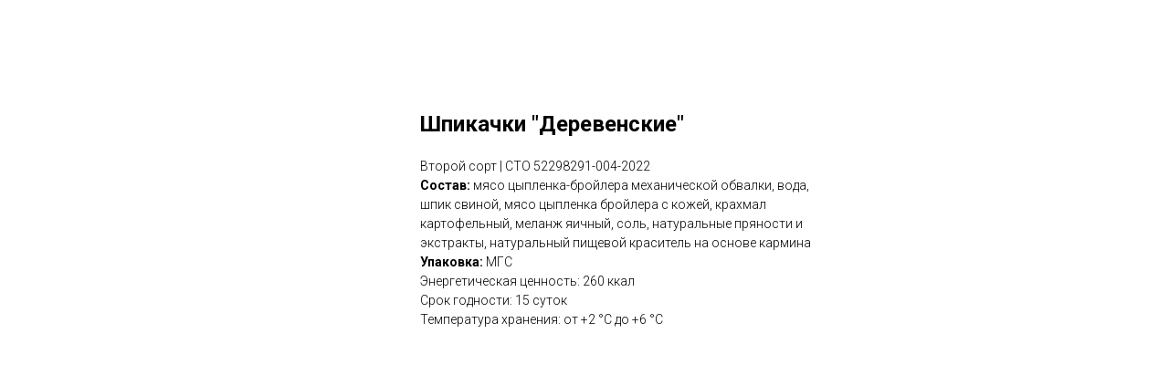

--- FILE ---
content_type: text/html; charset=UTF-8
request_url: https://oktpf.ru/catalog/tproduct/527970345-550381947421-shpikachki-derevenskie
body_size: 8592
content:
<!DOCTYPE html> <html> <head> <meta charset="utf-8" /> <meta http-equiv="Content-Type" content="text/html; charset=utf-8" /> <meta name="viewport" content="width=device-width, initial-scale=1.0" /> <!--metatextblock-->
<title>Яйцо</title>
<meta name="description" content="Яйцо Кольцовское">
<meta name="keywords" content="Яйцо, Кольцовское, птицефабрика, яйцо с2">
<meta property="og:title" content="Яйцо" />
<meta property="og:description" content="Яйцо Кольцовское" />
<meta property="og:type" content="website" />
<meta property="og:url" content="https://oktpf.ru/catalog/tproduct/527970345-550381947421-shpikachki-derevenskie" />
<meta property="og:image" content="https://static.tildacdn.com/stor3132-6263-4733-a131-646330623562/90006609.jpg" />
<link rel="canonical" href="https://oktpf.ru/catalog/tproduct/527970345-550381947421-shpikachki-derevenskie" />
<!--/metatextblock--> <meta name="format-detection" content="telephone=no" /> <meta http-equiv="x-dns-prefetch-control" content="on"> <link rel="dns-prefetch" href="https://ws.tildacdn.com"> <link rel="dns-prefetch" href="https://static.tildacdn.com"> <link rel="shortcut icon" href="https://static.tildacdn.com/tild3432-6331-4036-a563-313532323837/_-1.ico" type="image/x-icon" /> <link rel="apple-touch-icon" href="https://static.tildacdn.com/tild3535-6532-4161-b664-343265616330/_-1.png"> <link rel="apple-touch-icon" sizes="76x76" href="https://static.tildacdn.com/tild3535-6532-4161-b664-343265616330/_-1.png"> <link rel="apple-touch-icon" sizes="152x152" href="https://static.tildacdn.com/tild3535-6532-4161-b664-343265616330/_-1.png"> <link rel="apple-touch-startup-image" href="https://static.tildacdn.com/tild3535-6532-4161-b664-343265616330/_-1.png"> <meta name="msapplication-TileColor" content="#000000"> <meta name="msapplication-TileImage" content="https://static.tildacdn.com/tild3361-3938-4338-a437-353062363761/_-1.png"> <!-- Assets --> <script src="https://neo.tildacdn.com/js/tilda-fallback-1.0.min.js" async charset="utf-8"></script> <link rel="stylesheet" href="https://static.tildacdn.com/css/tilda-grid-3.0.min.css" type="text/css" media="all" onerror="this.loaderr='y';"/> <link rel="stylesheet" href="https://static.tildacdn.com/ws/project3447356/tilda-blocks-page16166490.min.css?t=1764817803" type="text/css" media="all" onerror="this.loaderr='y';" /> <link rel="preconnect" href="https://fonts.gstatic.com"> <link href="https://fonts.googleapis.com/css2?family=Roboto:wght@300;400;500;700&subset=latin,cyrillic" rel="stylesheet"> <link rel="stylesheet" href="https://static.tildacdn.com/css/tilda-animation-2.0.min.css" type="text/css" media="all" onerror="this.loaderr='y';" /> <link rel="stylesheet" href="https://static.tildacdn.com/css/tilda-cover-1.0.min.css" type="text/css" media="all" onerror="this.loaderr='y';" /> <link rel="stylesheet" href="https://static.tildacdn.com/css/tilda-popup-1.1.min.css" type="text/css" media="print" onload="this.media='all';" onerror="this.loaderr='y';" /> <noscript><link rel="stylesheet" href="https://static.tildacdn.com/css/tilda-popup-1.1.min.css" type="text/css" media="all" /></noscript> <link rel="stylesheet" href="https://static.tildacdn.com/css/tilda-slds-1.4.min.css" type="text/css" media="print" onload="this.media='all';" onerror="this.loaderr='y';" /> <noscript><link rel="stylesheet" href="https://static.tildacdn.com/css/tilda-slds-1.4.min.css" type="text/css" media="all" /></noscript> <link rel="stylesheet" href="https://static.tildacdn.com/css/tilda-catalog-1.1.min.css" type="text/css" media="print" onload="this.media='all';" onerror="this.loaderr='y';" /> <noscript><link rel="stylesheet" href="https://static.tildacdn.com/css/tilda-catalog-1.1.min.css" type="text/css" media="all" /></noscript> <link rel="stylesheet" href="https://static.tildacdn.com/css/tilda-forms-1.0.min.css" type="text/css" media="all" onerror="this.loaderr='y';" /> <link rel="stylesheet" href="https://static.tildacdn.com/css/tilda-catalog-filters-1.0.min.css" type="text/css" media="all" onerror="this.loaderr='y';" /> <link rel="stylesheet" href="https://static.tildacdn.com/css/tilda-menusub-1.0.min.css" type="text/css" media="print" onload="this.media='all';" onerror="this.loaderr='y';" /> <noscript><link rel="stylesheet" href="https://static.tildacdn.com/css/tilda-menusub-1.0.min.css" type="text/css" media="all" /></noscript> <link rel="stylesheet" href="https://static.tildacdn.com/css/tilda-zoom-2.0.min.css" type="text/css" media="print" onload="this.media='all';" onerror="this.loaderr='y';" /> <noscript><link rel="stylesheet" href="https://static.tildacdn.com/css/tilda-zoom-2.0.min.css" type="text/css" media="all" /></noscript> <script nomodule src="https://static.tildacdn.com/js/tilda-polyfill-1.0.min.js" charset="utf-8"></script> <script type="text/javascript">function t_onReady(func) {if(document.readyState!='loading') {func();} else {document.addEventListener('DOMContentLoaded',func);}}
function t_onFuncLoad(funcName,okFunc,time) {if(typeof window[funcName]==='function') {okFunc();} else {setTimeout(function() {t_onFuncLoad(funcName,okFunc,time);},(time||100));}}</script> <script src="https://static.tildacdn.com/js/jquery-1.10.2.min.js" charset="utf-8" onerror="this.loaderr='y';"></script> <script src="https://static.tildacdn.com/js/tilda-scripts-3.0.min.js" charset="utf-8" defer onerror="this.loaderr='y';"></script> <script src="https://static.tildacdn.com/ws/project3447356/tilda-blocks-page16166490.min.js?t=1764817803" charset="utf-8" onerror="this.loaderr='y';"></script> <script src="https://static.tildacdn.com/js/tilda-lazyload-1.0.min.js" charset="utf-8" async onerror="this.loaderr='y';"></script> <script src="https://static.tildacdn.com/js/tilda-animation-2.0.min.js" charset="utf-8" async onerror="this.loaderr='y';"></script> <script src="https://static.tildacdn.com/js/tilda-cover-1.0.min.js" charset="utf-8" async onerror="this.loaderr='y';"></script> <script src="https://static.tildacdn.com/js/hammer.min.js" charset="utf-8" async onerror="this.loaderr='y';"></script> <script src="https://static.tildacdn.com/js/tilda-slds-1.4.min.js" charset="utf-8" async onerror="this.loaderr='y';"></script> <script src="https://static.tildacdn.com/js/tilda-products-1.0.min.js" charset="utf-8" async onerror="this.loaderr='y';"></script> <script src="https://static.tildacdn.com/js/tilda-catalog-1.1.min.js" charset="utf-8" async onerror="this.loaderr='y';"></script> <script src="https://static.tildacdn.com/js/tilda-menusub-1.0.min.js" charset="utf-8" async onerror="this.loaderr='y';"></script> <script src="https://static.tildacdn.com/js/tilda-menu-1.0.min.js" charset="utf-8" async onerror="this.loaderr='y';"></script> <script src="https://static.tildacdn.com/js/tilda-zoom-2.0.min.js" charset="utf-8" async onerror="this.loaderr='y';"></script> <script src="https://static.tildacdn.com/js/tilda-skiplink-1.0.min.js" charset="utf-8" async onerror="this.loaderr='y';"></script> <script src="https://static.tildacdn.com/js/tilda-events-1.0.min.js" charset="utf-8" async onerror="this.loaderr='y';"></script> <!-- nominify begin --><meta name="google-site-verification" content="2X9qeV5TcFx6ob815H1pGMuYyL_65-d3t3dL_aBNc0o" /><!-- nominify end --><script type="text/javascript">window.dataLayer=window.dataLayer||[];</script> <!-- VK Pixel Code --> <script type="text/javascript" data-tilda-cookie-type="advertising">setTimeout(function(){!function(){var t=document.createElement("script");t.type="text/javascript",t.async=!0,t.src="https://vk.com/js/api/openapi.js?161",t.onload=function(){VK.Retargeting.Init("VK-RTRG-911957-dIHOE"),VK.Retargeting.Hit()},document.head.appendChild(t)}();},2000);</script> <!-- End VK Pixel Code --> <script type="text/javascript">(function() {if((/bot|google|yandex|baidu|bing|msn|duckduckbot|teoma|slurp|crawler|spider|robot|crawling|facebook/i.test(navigator.userAgent))===false&&typeof(sessionStorage)!='undefined'&&sessionStorage.getItem('visited')!=='y'&&document.visibilityState){var style=document.createElement('style');style.type='text/css';style.innerHTML='@media screen and (min-width: 980px) {.t-records {opacity: 0;}.t-records_animated {-webkit-transition: opacity ease-in-out .2s;-moz-transition: opacity ease-in-out .2s;-o-transition: opacity ease-in-out .2s;transition: opacity ease-in-out .2s;}.t-records.t-records_visible {opacity: 1;}}';document.getElementsByTagName('head')[0].appendChild(style);function t_setvisRecs(){var alr=document.querySelectorAll('.t-records');Array.prototype.forEach.call(alr,function(el) {el.classList.add("t-records_animated");});setTimeout(function() {Array.prototype.forEach.call(alr,function(el) {el.classList.add("t-records_visible");});sessionStorage.setItem("visited","y");},400);}
document.addEventListener('DOMContentLoaded',t_setvisRecs);}})();</script></head> <body class="t-body" style="margin:0;"> <!--allrecords--> <div id="allrecords" class="t-records" data-product-page="y" data-hook="blocks-collection-content-node" data-tilda-project-id="3447356" data-tilda-page-id="16166490" data-tilda-page-alias="catalog" data-tilda-formskey="504c229eba75023671c0130ddeaacd76" data-tilda-lazy="yes" data-tilda-root-zone="com" data-tilda-project-headcode="yes" data-tilda-project-country="RU">
<!-- PRODUCT START -->

                





<div id="rec527970345" class="r t-rec" style="background-color:#ffffff;" data-bg-color="#ffffff">
    <div class="t-store t-store__prod-snippet__container">

        
                <div class="t-store__prod-popup__close-txt-wr" style="position:absolute;">
            <a href="https://oktpf.ru/catalog" class="js-store-close-text t-store__prod-popup__close-txt t-descr t-descr_xxs" style="color:#ffffff;">
                Назад
            </a>
        </div>
        
        <a href="https://oktpf.ru/catalog" class="t-popup__close" style="position:absolute; background-color:#ffffff">
            <div class="t-popup__close-wrapper">
                <svg class="t-popup__close-icon t-popup__close-icon_arrow" width="26px" height="26px" viewBox="0 0 26 26" version="1.1" xmlns="http://www.w3.org/2000/svg" xmlns:xlink="http://www.w3.org/1999/xlink"><path d="M10.4142136,5 L11.8284271,6.41421356 L5.829,12.414 L23.4142136,12.4142136 L23.4142136,14.4142136 L5.829,14.414 L11.8284271,20.4142136 L10.4142136,21.8284271 L2,13.4142136 L10.4142136,5 Z" fill="#ffffff"></path></svg>
                <svg class="t-popup__close-icon t-popup__close-icon_cross" width="23px" height="23px" viewBox="0 0 23 23" version="1.1" xmlns="http://www.w3.org/2000/svg" xmlns:xlink="http://www.w3.org/1999/xlink"><g stroke="none" stroke-width="1" fill="#ffffff" fill-rule="evenodd"><rect transform="translate(11.313708, 11.313708) rotate(-45.000000) translate(-11.313708, -11.313708) " x="10.3137085" y="-3.6862915" width="2" height="30"></rect><rect transform="translate(11.313708, 11.313708) rotate(-315.000000) translate(-11.313708, -11.313708) " x="10.3137085" y="-3.6862915" width="2" height="30"></rect></g></svg>
            </div>
        </a>
        
        <div class="js-store-product js-product t-store__product-snippet" data-product-lid="550381947421" data-product-uid="550381947421" itemscope itemtype="http://schema.org/Product">
            <meta itemprop="productID" content="550381947421" />

            <div class="t-container">
                <div>
                    <meta itemprop="image" content="https://static.tildacdn.com/stor3132-6263-4733-a131-646330623562/90006609.jpg" />
                    <div class="t-store__prod-popup__slider js-store-prod-slider t-store__prod-popup__col-left t-col t-col_4" data-hover-zoom="yes">
                        <div class="js-product-img" style="width:100%;padding-bottom:75%;background-size:cover;opacity:0;">
                        </div>
                    </div>
                    <div class="t-store__prod-popup__info t-align_left t-store__prod-popup__col-right t-col t-col_5">

                        <div class="t-store__prod-popup__title-wrapper">
                            <h1 class="js-store-prod-name js-product-name t-store__prod-popup__name t-name t-name_xl" itemprop="name" >Шпикачки "Деревенские"</h1>
                            <div class="t-store__prod-popup__brand t-descr t-descr_xxs" >
                                                            </div>
                            <div class="t-store__prod-popup__sku t-descr t-descr_xxs">
                                <span class="js-store-prod-sku js-product-sku" translate="no" >
                                    
                                </span>
                            </div>
                        </div>

                                                                        <div itemprop="offers" itemscope itemtype="http://schema.org/AggregateOffer" style="display:none;">
                            <meta itemprop="lowPrice" content="" />
                            <meta itemprop="highPrice" content="" />
                            <meta itemprop="priceCurrency" content="RUB" />
                                                        <link itemprop="availability" href="http://schema.org/InStock">
                                                                                    <div itemprop="offers" itemscope itemtype="http://schema.org/Offer" style="display:none;">
                                <meta itemprop="serialNumber" content="134306450001" />
                                                                <meta itemprop="price" content="0" />
                                <meta itemprop="priceCurrency" content="RUB" />
                                                                <link itemprop="availability" href="http://schema.org/InStock">
                                                            </div>
                                                    </div>
                        
                                                
                        <div class="js-store-price-wrapper t-store__prod-popup__price-wrapper">
                            <div class="js-store-prod-price t-store__prod-popup__price t-store__prod-popup__price-item t-name t-name_md" style="display:none;">
                                                                <div class="js-product-price js-store-prod-price-val t-store__prod-popup__price-value" data-product-price-def="" data-product-price-def-str=""></div><div class="t-store__prod-popup__price-currency" translate="no">р.</div>
                                                            </div>
                            <div class="js-store-prod-price-old t-store__prod-popup__price_old t-store__prod-popup__price-item t-name t-name_md" style="display:none;">
                                                                <div class="js-store-prod-price-old-val t-store__prod-popup__price-value"></div><div class="t-store__prod-popup__price-currency" translate="no">р.</div>
                                                            </div>
                        </div>

                        <div class="js-product-controls-wrapper">
                        </div>

                        <div class="t-store__prod-popup__links-wrapper">
                                                    </div>

                        
                        <div class="js-store-prod-text t-store__prod-popup__text t-descr t-descr_xxs" >
                                                    <div class="js-store-prod-all-text" itemprop="description">
                                Второй сорт | СТО 52298291-004-2022<br /><strong>Состав:</strong> мясо цыпленка-бройлера механической обвалки, вода, шпик свиной, мясо цыпленка бройлера с кожей, крахмал картофельный, меланж яичный, соль, натуральные пряности и экстракты, натуральный пищевой краситель на основе кармина<br /><strong>Упаковка:</strong> МГС                            </div>
                                                                            <div class="js-store-prod-all-charcs">
                                                                                                                        <p class="js-store-prod-charcs">Энергетическая ценность: 260 ккал</p>
                                                                                                                            <p class="js-store-prod-charcs">Срок годности: 15 суток</p>
                                                                                                                            <p class="js-store-prod-charcs">Температура хранения: от +2 °С до +6 °С</p>
                                                                                                                                                                            </div>
                                                </div>

                    </div>
                </div>

                            </div>
        </div>
                <div class="js-store-error-msg t-store__error-msg-cont"></div>
        <div itemscope itemtype="http://schema.org/ImageGallery" style="display:none;">
                                                </div>

    </div>

                        
                        
    
    <style>
        /* body bg color */
        
        .t-body {
            background-color:#ffffff;
        }
        

        /* body bg color end */
        /* Slider stiles */
        .t-slds__bullet_active .t-slds__bullet_body {
            background-color: #222 !important;
        }

        .t-slds__bullet:hover .t-slds__bullet_body {
            background-color: #222 !important;
        }
        /* Slider stiles end */
    </style>
    

            
        
    <style>
        

        

        
    </style>
    
    
        
    <style>
        
    </style>
    
    
        
    <style>
        
    </style>
    
    
        
        <style>
    
                                    
        </style>
    
    
    <div class="js-store-tpl-slider-arrows" style="display: none;">
                


<div class="t-slds__arrow_wrapper t-slds__arrow_wrapper-left" data-slide-direction="left">
  <div class="t-slds__arrow t-slds__arrow-left t-slds__arrow-withbg" style="width: 30px; height: 30px;background-color: rgba(255,255,255,1);">
    <div class="t-slds__arrow_body t-slds__arrow_body-left" style="width: 7px;">
      <svg style="display: block" viewBox="0 0 7.3 13" xmlns="http://www.w3.org/2000/svg" xmlns:xlink="http://www.w3.org/1999/xlink">
                <desc>Left</desc>
        <polyline
        fill="none"
        stroke="#000000"
        stroke-linejoin="butt"
        stroke-linecap="butt"
        stroke-width="1"
        points="0.5,0.5 6.5,6.5 0.5,12.5"
        />
      </svg>
    </div>
  </div>
</div>
<div class="t-slds__arrow_wrapper t-slds__arrow_wrapper-right" data-slide-direction="right">
  <div class="t-slds__arrow t-slds__arrow-right t-slds__arrow-withbg" style="width: 30px; height: 30px;background-color: rgba(255,255,255,1);">
    <div class="t-slds__arrow_body t-slds__arrow_body-right" style="width: 7px;">
      <svg style="display: block" viewBox="0 0 7.3 13" xmlns="http://www.w3.org/2000/svg" xmlns:xlink="http://www.w3.org/1999/xlink">
        <desc>Right</desc>
        <polyline
        fill="none"
        stroke="#000000"
        stroke-linejoin="butt"
        stroke-linecap="butt"
        stroke-width="1"
        points="0.5,0.5 6.5,6.5 0.5,12.5"
        />
      </svg>
    </div>
  </div>
</div>    </div>

    
    <script>
        t_onReady(function() {
            var tildacopyEl = document.getElementById('tildacopy');
            if (tildacopyEl) tildacopyEl.style.display = 'none';

            var recid = '527970345';
            var options = {};
            var product = {"uid":550381947421,"rootpartid":4013707,"title":"Шпикачки \"Деревенские\"","descr":"Второй сорт | СТО 52298291-004-2022<br \/><strong>Состав:<\/strong> мясо цыпленка-бройлера механической обвалки, вода, шпик свиной, мясо цыпленка бройлера с кожей, крахмал картофельный, меланж яичный, соль, натуральные пряности и экстракты, натуральный пищевой краситель на основе кармина<br \/><strong>Упаковка:<\/strong> МГС","gallery":[{"img":"https:\/\/static.tildacdn.com\/stor3132-6263-4733-a131-646330623562\/90006609.jpg"}],"sort":1052000,"portion":1,"unit":"NMP","single":"y","newsort":0,"json_options":"[{\"title\":\"Белки\",\"params\":{\"view\":\"buttons\",\"hasColor\":false,\"linkImage\":false},\"values\":[\"12\"]},{\"title\":\"Жиры\",\"params\":{\"view\":\"buttons\",\"hasColor\":false,\"linkImage\":false},\"values\":[\"22\"]},{\"title\":\"Углеводы\",\"params\":{\"view\":\"buttons\",\"hasColor\":false,\"linkImage\":false},\"values\":[\"3,5\"]}]","json_chars":"[{\"title\": \"Энергетическая ценность\", \"value\": \"260 ккал\"}, {\"title\": \"Срок годности\", \"value\": \"15 суток\"}, {\"title\": \"Температура хранения\", \"value\": \"от +2 °С до +6 °С\"}]","externalid":"vnVdnhfDhZOdGdzVVD5b","pack_label":"lwh","pack_x":0,"pack_y":0,"pack_z":0,"pack_m":0,"serverid":"master","servertime":"1755833350.1204","price":"","parentuid":"","editions":[{"uid":134306450001,"externalid":"BucFyxVS2MuhZShjTBpD","sku":"","price":"","priceold":"","quantity":"","img":"","Белки":"12","Жиры":"22","Углеводы":"3,5"}],"characteristics":[{"title":"Энергетическая ценность","value":"260 ккал"},{"title":"Срок годности","value":"15 суток"},{"title":"Температура хранения","value":"от +2 °С до +6 °С"}],"properties":[],"partuids":[693057695481],"url":"https:\/\/oktpf.ru\/catalog\/tproduct\/527970345-550381947421-shpikachki-derevenskie"};

            // draw slider or show image for SEO
            if (window.isSearchBot) {
                var imgEl = document.querySelector('.js-product-img');
                if (imgEl) imgEl.style.opacity = '1';
            } else {
                
                var prodcard_optsObj = {
    hasWrap: false,
    txtPad: '',
    bgColor: '',
    borderRadius: '',
    shadowSize: '0px',
    shadowOpacity: '',
    shadowSizeHover: '',
    shadowOpacityHover: '',
    shadowShiftyHover: '',
    btnTitle1: 'Подробнее о товаре',
    btnLink1: 'popup',
    btnTitle2: '',
    btnLink2: 'popup',
    showOpts: false};

var price_optsObj = {
    color: '',
    colorOld: '',
    fontSize: '',
    fontWeight: '400'
};

var popup_optsObj = {
    columns: '4',
    columns2: '5',
    isVertical: '',
    align: '',
    btnTitle: 'Закрыть',
    closeText: 'Назад',
    iconColor: '#ffffff',
    containerBgColor: '#ffffff',
    overlayBgColorRgba: 'rgba(0,0,0,0.80)',
    popupStat: '',
    popupContainer: '',
    fixedButton: false,
    mobileGalleryStyle: ''
};

var slider_optsObj = {
    anim_speed: '',
    arrowColor: '#000000',
    videoPlayerIconColor: '',
    cycle: '',
    controls: 'arrowsthumbs',
    bgcolor: '#ebebeb'
};

var slider_dotsOptsObj = {
    size: '',
    bgcolor: '',
    bordersize: '',
    bgcoloractive: ''
};

var slider_slidesOptsObj = {
    zoomable: true,
    bgsize: 'cover',
    ratio: '1'
};

var typography_optsObj = {
    descrColor: '',
    titleColor: '#ad0303'
};

var default_sortObj = {
    in_stock: false};

var btn1_style = 'border-radius:5px;-moz-border-radius:5px;-webkit-border-radius:5px;color:#ffffff;background-color:#ad0303;';
var btn2_style = 'border-radius:5px;-moz-border-radius:5px;-webkit-border-radius:5px;color:#000000;border:1px solid #000000;';

var options_catalog = {
    btn1_style: btn1_style,
    btn2_style: btn2_style,
    storepart: '331876893851',
    prodCard: prodcard_optsObj,
    popup_opts: popup_optsObj,
    defaultSort: default_sortObj,
    slider_opts: slider_optsObj,
    slider_dotsOpts: slider_dotsOptsObj,
    slider_slidesOpts: slider_slidesOptsObj,
    typo: typography_optsObj,
    price: price_optsObj,
    blocksInRow: '4',
    imageHover: true,
    imageHeight: '180px',
    imageRatioClass: 't-store__card__imgwrapper_4-3',
    align: 'center',
    vindent: '',
    isHorizOnMob:false,
    itemsAnim: 'fadeindown',
    hasOriginalAspectRatio: true,
    markColor: '#ff0000',
    markBgColor: '#ff4a4a',
    currencySide: 'r',
    currencyTxt: 'р.',
    currencySeparator: ',',
    currencyDecimal: '',
    btnSize: 'sm',
    verticalAlignButtons: false,
    hideFilters: false,
    titleRelevants: '',
    showRelevants: '',
    relevants_slider: false,
    relevants_quantity: '',
    isFlexCols: false,
    isPublishedPage: true,
    previewmode: true,
    colClass: 't-col t-col_3',
    ratio: '1_1',
    sliderthumbsside: '',
    showStoreBtnQuantity: '',
    tabs: '',
    galleryStyle: '',
    title_typo: '{"color":"#ad0303","fontweight":"700"}',
    descr_typo: '{}',
    price_typo: '{"fontweight":"400"}',
    price_old_typo: '{"fontweight":"400"}',
    menu_typo: '{}',
    options_typo: '{}',
    sku_typo: '{}',
    characteristics_typo: '{}',
    button_styles: '{"color":"#ffffff","bgcolor":"#ad0303","radius":"5px","size":"xs","wrap":"normal"}',
    button2_styles: '{"color":"#000000","bordercolor":"#000000","bordersize":"1px","radius":"5px","size":"xs","wrap":"normal"}',
    buttonicon: '',
    buttoniconhover: '',
};                
                // emulate, get options_catalog from file store_catalog_fields
                options = options_catalog;
                options.typo.title = "" || '';
                options.typo.descr = "" || '';

                try {
                    if (options.showRelevants) {
                        var itemsCount = '4';
                        var relevantsMethod;
                        switch (options.showRelevants) {
                            case 'cc':
                                relevantsMethod = 'current_category';
                                break;
                            case 'all':
                                relevantsMethod = 'all_categories';
                                break;
                            default:
                                relevantsMethod = 'category_' + options.showRelevants;
                                break;
                        }

                        t_onFuncLoad('t_store_loadProducts', function() {
                            t_store_loadProducts(
                                'relevants',
                                recid,
                                options,
                                false,
                                {
                                    currentProductUid: '550381947421',
                                    relevantsQuantity: itemsCount,
                                    relevantsMethod: relevantsMethod,
                                    relevantsSort: 'random'
                                }
                            );
                        });
                    }
                } catch (e) {
                    console.log('Error in relevants: ' + e);
                }
            }

            
                            options.popup_opts.btnTitle = 'Закрыть';
                        

            window.tStoreOptionsList = [{"title":"Белки","params":{"view":"buttons","hasColor":false,"linkImage":false},"values":[{"id":23365478,"value":"0"},{"id":23307750,"value":"10"},{"id":23268994,"value":"10,4"},{"id":23308606,"value":"10,5"},{"id":23268342,"value":"10,6"},{"id":23180770,"value":"11"},{"id":23365378,"value":"11,3"},{"id":23268422,"value":"11,5"},{"id":23268314,"value":"11,6"},{"id":23180558,"value":"12"},{"id":23258170,"value":"12,1"},{"id":23257790,"value":"12,3"},{"id":23227974,"value":"12,4"},{"id":18776233,"value":"12,5"},{"id":18797089,"value":"12,8"},{"id":23258046,"value":"13"},{"id":23180990,"value":"13,1"},{"id":23181406,"value":"13,4"},{"id":23182590,"value":"13,6"},{"id":23182702,"value":"13,8"},{"id":23182478,"value":"13,9"},{"id":18797212,"value":"14"},{"id":23181494,"value":"14,1"},{"id":23285138,"value":"14,5"},{"id":23127722,"value":"15"},{"id":23358366,"value":"15,8"},{"id":18797152,"value":"16"},{"id":23227410,"value":"16,2"},{"id":18797197,"value":"17"},{"id":23228722,"value":"17,7"},{"id":23287570,"value":"17,9"},{"id":23127730,"value":"18"},{"id":18797230,"value":"18,2"},{"id":23227258,"value":"18,9"},{"id":18797188,"value":"19"},{"id":18797218,"value":"20"},{"id":23228150,"value":"21"},{"id":23228330,"value":"21,2"},{"id":23376138,"value":"22"},{"id":23325174,"value":"28"},{"id":23375978,"value":"4"},{"id":23257574,"value":"6"},{"id":23376150,"value":"7"},{"id":23127714,"value":"8"},{"id":23284682,"value":"8,3"},{"id":23258342,"value":"8,5"},{"id":23285354,"value":"8,7"},{"id":23285202,"value":"8,8"},{"id":23127734,"value":"9"},{"id":23268494,"value":"9,2"},{"id":23258258,"value":"9,5"}]},{"title":"Жиры","params":{"view":"buttons","hasColor":false,"linkImage":false},"values":[{"id":23228726,"value":"1,5"},{"id":23227262,"value":"1,9"},{"id":23127726,"value":"10"},{"id":23182798,"value":"11"},{"id":23182706,"value":"11,4"},{"id":23365382,"value":"11,6"},{"id":18797092,"value":"11,8"},{"id":23182482,"value":"12"},{"id":23257794,"value":"12,3"},{"id":23227754,"value":"12,5"},{"id":23127718,"value":"13"},{"id":18797155,"value":"14"},{"id":23257838,"value":"15"},{"id":23181410,"value":"15,3"},{"id":23258270,"value":"15,4"},{"id":18776281,"value":"15,5"},{"id":18797200,"value":"16"},{"id":23182350,"value":"17"},{"id":23258050,"value":"17,7"},{"id":23258174,"value":"17,9"},{"id":18797233,"value":"18"},{"id":23228154,"value":"2"},{"id":23365270,"value":"2,5"},{"id":18797185,"value":"20"},{"id":23257678,"value":"21"},{"id":23180994,"value":"21,2"},{"id":23228698,"value":"22"},{"id":23226962,"value":"22,5"},{"id":23325506,"value":"23"},{"id":23376154,"value":"25"},{"id":18797215,"value":"26"},{"id":23227978,"value":"27,6"},{"id":23307966,"value":"28"},{"id":23376146,"value":"29"},{"id":23375982,"value":"3"},{"id":23327110,"value":"30"},{"id":23181498,"value":"31,5"},{"id":23308610,"value":"33"},{"id":23287386,"value":"35"},{"id":23349026,"value":"38"},{"id":23257578,"value":"4,5"},{"id":23287414,"value":"45"},{"id":23376130,"value":"5"},{"id":23268498,"value":"5,3"},{"id":23227018,"value":"5,5"},{"id":23284686,"value":"5,6"},{"id":18797221,"value":"6"},{"id":23268998,"value":"6,1"},{"id":23227414,"value":"6,5"},{"id":23285206,"value":"6,9"},{"id":23127606,"value":"7"},{"id":23268426,"value":"7,5"},{"id":18797191,"value":"8"},{"id":23268346,"value":"8,3"},{"id":23182594,"value":"8,4"},{"id":23268318,"value":"8,6"},{"id":23258346,"value":"8,7"},{"id":23285082,"value":"9"},{"id":23268210,"value":"9,3"}]},{"title":"Углеводы","params":{"view":"buttons","hasColor":false,"linkImage":false},"values":[{"id":18797158,"value":"0"},{"id":23227982,"value":"0,1"},{"id":23181134,"value":"0,4"},{"id":23182486,"value":"0,7"},{"id":23182710,"value":"0,9"},{"id":18797095,"value":"1"},{"id":23257798,"value":"1,1"},{"id":23349094,"value":"1,5"},{"id":23227418,"value":"10"},{"id":18776284,"value":"12,1"},{"id":23182354,"value":"2"},{"id":23308330,"value":"2,5"},{"id":23285210,"value":"20,2"},{"id":23285358,"value":"21,6"},{"id":23268430,"value":"22,4"},{"id":23268350,"value":"22,9"},{"id":23268502,"value":"23,1"},{"id":23268214,"value":"23,3"},{"id":23285142,"value":"23,8"},{"id":23284938,"value":"24"},{"id":23268322,"value":"24,9"},{"id":23268134,"value":"25"},{"id":23269002,"value":"25,4"},{"id":23258350,"value":"25,5"},{"id":23285086,"value":"26"},{"id":23227022,"value":"3"},{"id":23257682,"value":"3,5"},{"id":23284690,"value":"36,6"},{"id":23257842,"value":"4"},{"id":23181414,"value":"4,2"},{"id":23258262,"value":"4,5"},{"id":23181502,"value":"4,6"},{"id":23227266,"value":"4,8"},{"id":23228702,"value":"5"},{"id":23365386,"value":"5,9"},{"id":23257582,"value":"6,5"},{"id":23258274,"value":"6,7"},{"id":23228730,"value":"7,4"},{"id":23228334,"value":"7,8"},{"id":23228158,"value":"8"},{"id":23258054,"value":"8,9"}]}];

            t_onFuncLoad('t_store_productInit', function() {
                t_store_productInit(recid, options, product);
            });

            // if user coming from catalog redirect back to main page
            if (window.history.state && (window.history.state.productData || window.history.state.storepartuid)) {
                window.onpopstate = function() {
                    window.history.replaceState(null, null, window.location.origin);
                    window.location.replace(window.location.origin);
                };
            }
        });
    </script>
    

</div>


<!-- PRODUCT END -->



</div>
<!--/allrecords--> <!-- Stat --> <!-- Yandex.Metrika counter 21135466 --> <script type="text/javascript" data-tilda-cookie-type="analytics">setTimeout(function(){(function(m,e,t,r,i,k,a){m[i]=m[i]||function(){(m[i].a=m[i].a||[]).push(arguments)};m[i].l=1*new Date();k=e.createElement(t),a=e.getElementsByTagName(t)[0],k.async=1,k.src=r,a.parentNode.insertBefore(k,a)})(window,document,"script","https://mc.yandex.ru/metrika/tag.js","ym");window.mainMetrikaId='21135466';ym(window.mainMetrikaId,"init",{clickmap:true,trackLinks:true,accurateTrackBounce:true,webvisor:true,params:{__ym:{"ymCms":{"cms":"tilda","cmsVersion":"1.0","cmsCatalog":"1"}}},ecommerce:"dataLayer"});},2000);</script> <noscript><div><img src="https://mc.yandex.ru/watch/21135466" style="position:absolute; left:-9999px;" alt="" /></div></noscript> <!-- /Yandex.Metrika counter --> <script type="text/javascript">if(!window.mainTracker) {window.mainTracker='tilda';}
setTimeout(function(){(function(d,w,k,o,g) {var n=d.getElementsByTagName(o)[0],s=d.createElement(o),f=function(){n.parentNode.insertBefore(s,n);};s.type="text/javascript";s.async=true;s.key=k;s.id="tildastatscript";s.src=g;if(w.opera=="[object Opera]") {d.addEventListener("DOMContentLoaded",f,false);} else {f();}})(document,window,'d453157d39da55162b61cfab4024f228','script','https://static.tildacdn.com/js/tilda-stat-1.0.min.js');},2000);</script> <!-- Rating Mail.ru counter --> <script type="text/javascript" data-tilda-cookie-type="analytics">setTimeout(function(){var _tmr=window._tmr||(window._tmr=[]);_tmr.push({id:"3214785",type:"pageView",start:(new Date()).getTime()});window.mainMailruId='3214785';(function(d,w,id) {if(d.getElementById(id)) {return;}
var ts=d.createElement("script");ts.type="text/javascript";ts.async=true;ts.id=id;ts.src="https://top-fwz1.mail.ru/js/code.js";var f=function() {var s=d.getElementsByTagName("script")[0];s.parentNode.insertBefore(ts,s);};if(w.opera=="[object Opera]") {d.addEventListener("DOMContentLoaded",f,false);} else {f();}})(document,window,"topmailru-code");},2000);</script> <noscript><img src="https://top-fwz1.mail.ru/counter?id=3214785;js=na" style="border:0;position:absolute;left:-9999px;width:1px;height:1px" alt="Top.Mail.Ru" /></noscript> <!-- //Rating Mail.ru counter --> <!-- VK Pixel code (noscript) --> <noscript><img src="https://vk.com/rtrg?p=VK-RTRG-911957-dIHOE" style="position:fixed; left:-999px;" alt=""/></noscript> <!-- End VK Pixel code (noscript) --> </body> </html>